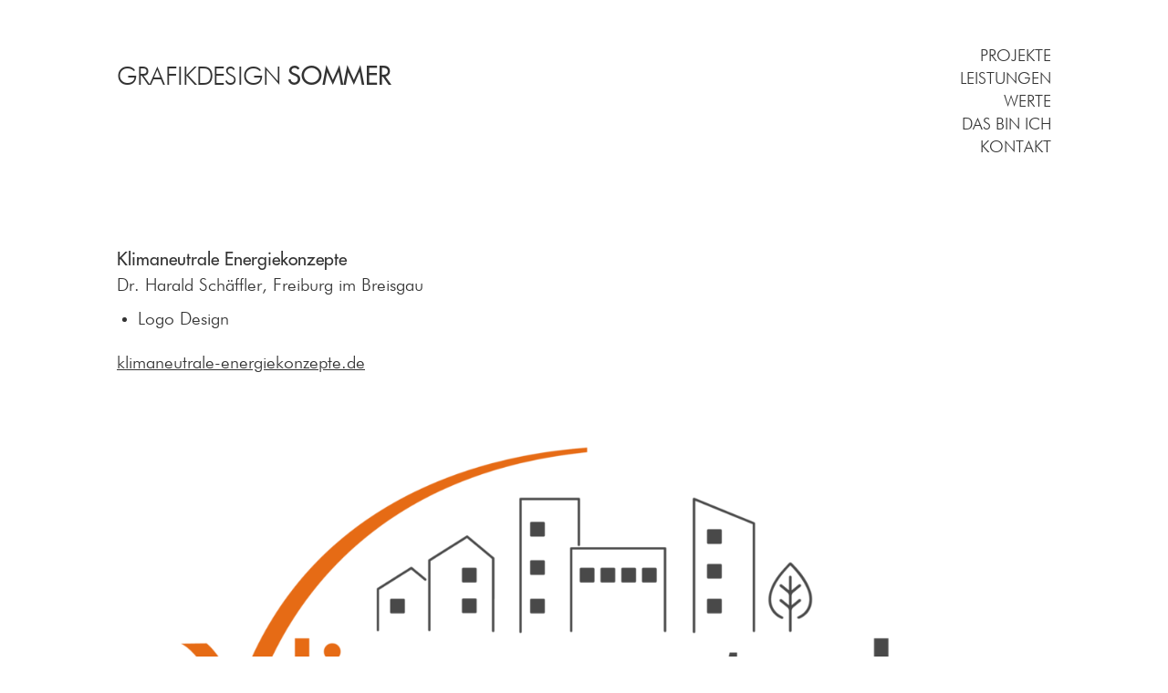

--- FILE ---
content_type: text/html; charset=UTF-8
request_url: https://grafikdesign-sommer.de/project/klimaneutrale-energiekonzepte/
body_size: 4150
content:
<!DOCTYPE html><html lang="de" id="samreciter"><head>  <script>(function(w,d,s,l,i){w[l]=w[l]||[];w[l].push({'gtm.start':
		new Date().getTime(),event:'gtm.js'});var f=d.getElementsByTagName(s)[0],
		j=d.createElement(s),dl=l!='dataLayer'?'&l='+l:'';j.async=true;j.src=
		'https://www.googletagmanager.com/gtm.js?id='+i+dl;f.parentNode.insertBefore(j,f);
		})(window,document,'script','dataLayer','GTM-P9XQDW5');</script> <meta charset="UTF-8" /><meta name="viewport" content="width=device-width,initial-scale=1"><meta name="author" content="GRAFIKDESIGN SOMMER" /><meta name="description" content="Klimaneutrale EnergiekonzepteDr. Harald Schäffler, Freiburg im Breisgau Logo Design…"><link rel="profile" href="http://gmpg.org/xfn/11" /><link rel="pingback" href="https://grafikdesign-sommer.de/xmlrpc.php" /><link rel="shortcut icon" href="https://grafikdesign-sommer.de/wp-content/themes/samreciter-grafikdesign-sommer/image/favicon.png" /><link rel="apple-touch-icon" href="https://grafikdesign-sommer.de/wp-content/themes/samreciter-grafikdesign-sommer/image/apple-touch-icon.png" /><meta name="twitter:card" value="summary"><meta property="og:title" content="Klimaneutrale Energiekonzepte" /><meta property="og:type" content="website" /><meta property="og:url" content="https://grafikdesign-sommer.de/project/klimaneutrale-energiekonzepte" /><meta property="og:image" content="https://grafikdesign-sommer.de/wp-content/uploads/LOGO/logo-klimaneutrale-energiekonzepte-freiburg-Kopie-640x399.png" /><meta property="og:description" content="Klimaneutrale EnergiekonzepteDr. Harald Schäffler, Freiburg im Breisgau Logo Design…" /><link media="all" href="https://grafikdesign-sommer.de/wp-content/cache/autoptimize/css/autoptimize_536611598c66f480c1bf76200ac65285.css" rel="stylesheet"><title>Klimaneutrale Energiekonzepte &#8211; GRAFIKDESIGN SOMMER</title><meta name='robots' content='max-image-preview:large' /><link rel="alternate" title="oEmbed (JSON)" type="application/json+oembed" href="https://grafikdesign-sommer.de/wp-json/oembed/1.0/embed?url=https%3A%2F%2Fgrafikdesign-sommer.de%2Fproject%2Fklimaneutrale-energiekonzepte%2F" /><link rel="alternate" title="oEmbed (XML)" type="text/xml+oembed" href="https://grafikdesign-sommer.de/wp-json/oembed/1.0/embed?url=https%3A%2F%2Fgrafikdesign-sommer.de%2Fproject%2Fklimaneutrale-energiekonzepte%2F&#038;format=xml" /><style id='core-block-supports-inline-css'>.wp-container-core-columns-is-layout-9d6595d7{flex-wrap:nowrap;}
/*# sourceURL=core-block-supports-inline-css */</style><link rel="EditURI" type="application/rsd+xml" title="RSD" href="https://grafikdesign-sommer.de/xmlrpc.php?rsd" /><link rel="canonical" href="https://grafikdesign-sommer.de/project/klimaneutrale-energiekonzepte/" /><link rel='shortlink' href='https://grafikdesign-sommer.de/?p=93' /></head><body class="wp-singular project-template-default single single-project postid-93 wp-theme-samreciter-gutenberg wp-child-theme-samreciter-grafikdesign-sommer locale-de-de"> <
 <noscript><iframe src="https://www.googletagmanager.com/ns.html?id=GTM-P9XQDW5"
 height="0" width="0" style="display:none;visibility:hidden"></iframe></noscript><header id="header"><h1 id="logo"><a href="https://grafikdesign-sommer.de" title="Startseite">GRAFIKDESIGN <strong>SOMMER</strong></a></h1><nav id="menu"> <input id="menu-toggle" type="checkbox"> <label for="menu-toggle" onclick="document.body.classList.toggle('noscroll');"> <span></span> </label><ul id="menu-hauptmenue" class="menu walker"><li class=" menu-item menu-item-type-post_type menu-item-object-page menu-item-home"><a href="https://grafikdesign-sommer.de/">Projekte</a></li><li class=" menu-item menu-item-type-post_type menu-item-object-page"><a href="https://grafikdesign-sommer.de/leistungen/">Leistungen</a></li><li class=" menu-item menu-item-type-post_type menu-item-object-page"><a href="https://grafikdesign-sommer.de/nachhaltigkeit/">Werte</a></li><li class=" menu-item menu-item-type-post_type menu-item-object-page"><a href="https://grafikdesign-sommer.de/ich/">Das bin ich</a></li><li class=" menu-item menu-item-type-post_type menu-item-object-page"><a href="https://grafikdesign-sommer.de/kontakt/">Kontakt</a></li></ul></nav></header><main><div class="wp-block-columns is-layout-flex wp-container-core-columns-is-layout-9d6595d7 wp-block-columns-is-layout-flex"><div class="wp-block-column is-layout-flow wp-block-column-is-layout-flow" style="flex-basis:33.33%"><p><strong>Klimaneutrale Energiekonzepte</strong><br>Dr. Harald Schäffler, Freiburg im Breisgau</p><ul class="wp-block-list"><li>Logo Design</li></ul><p><a rel="noreferrer noopener" href="https://klimaneutrale-energiekonzepte.de" target="_blank">k</a><a href="https://klimaneutrale-energiekonzepte.de">limaneutrale-energiekonzepte.de</a></p></div><div class="wp-block-column is-layout-flow wp-block-column-is-layout-flow" style="flex-basis:66.66%"></div></div><figure class="wp-block-samreciter-aspect" 
 style="padding-top:46%"> <img fetchpriority="high" decoding="async" width="1280" height="596" src="https://grafikdesign-sommer.de/wp-content/uploads/2021/08/logo-klimaneutrale-energiekonzepte-1280x596.png" class="attachment-large size-large" alt="" srcset="https://grafikdesign-sommer.de/wp-content/uploads/2021/08/logo-klimaneutrale-energiekonzepte-1280x596.png 1280w, https://grafikdesign-sommer.de/wp-content/uploads/2021/08/logo-klimaneutrale-energiekonzepte-640x298.png 640w, https://grafikdesign-sommer.de/wp-content/uploads/2021/08/logo-klimaneutrale-energiekonzepte-320x149.png 320w, https://grafikdesign-sommer.de/wp-content/uploads/2021/08/logo-klimaneutrale-energiekonzepte-768x357.png 768w, https://grafikdesign-sommer.de/wp-content/uploads/2021/08/logo-klimaneutrale-energiekonzepte-1536x715.png 1536w, https://grafikdesign-sommer.de/wp-content/uploads/2021/08/logo-klimaneutrale-energiekonzepte-2048x953.png 2048w, https://grafikdesign-sommer.de/wp-content/uploads/2021/08/logo-klimaneutrale-energiekonzepte-10x5.png 10w, https://grafikdesign-sommer.de/wp-content/uploads/2021/08/logo-klimaneutrale-energiekonzepte-1920x893.png 1920w, https://grafikdesign-sommer.de/wp-content/uploads/2021/08/logo-klimaneutrale-energiekonzepte.png 2712w" sizes="(max-width: 1280px) 100vw, 1280px" /></figure><footer class="samreciter-project-navigation"> <a href="javascript:history.back()">zurück</a></footer></main><footer id="footer"> <span> <a href="https://grafikdesign-sommer.de/impressum/">Impressum</a> <a href="https://grafikdesign-sommer.de/datenschutzerklaerung/">Datenschutz</a> <a href="https://grafikdesign-sommer.de/wp-content/uploads/2026/01/AGB_Grafikdesign-sommer.pdf" target="_blank">AGB</a> </span> <span> <a href="https://www.facebook.com/grafikdesignsommer" target="_blank">Facebook</a> <span>© 2026 Tanja Sommer</span> </span></footer>  <script type="speculationrules">{"prefetch":[{"source":"document","where":{"and":[{"href_matches":"/*"},{"not":{"href_matches":["/wp-*.php","/wp-admin/*","/wp-content/uploads/*","/wp-content/*","/wp-content/plugins/*","/wp-content/themes/samreciter-grafikdesign-sommer/*","/wp-content/themes/samreciter-gutenberg/*","/*\\?(.+)"]}},{"not":{"selector_matches":"a[rel~=\"nofollow\"]"}},{"not":{"selector_matches":".no-prefetch, .no-prefetch a"}}]},"eagerness":"conservative"}]}</script> <script src="https://grafikdesign-sommer.de/wp-includes/js/dist/hooks.min.js?ver=dd5603f07f9220ed27f1" id="wp-hooks-js"></script> <script src="https://grafikdesign-sommer.de/wp-includes/js/dist/i18n.min.js?ver=c26c3dc7bed366793375" id="wp-i18n-js"></script> <script id="wp-i18n-js-after">wp.i18n.setLocaleData( { 'text direction\u0004ltr': [ 'ltr' ] } );
//# sourceURL=wp-i18n-js-after</script> <script src="https://grafikdesign-sommer.de/wp-content/plugins/contact-form-7/includes/swv/js/index.js?ver=6.1.4" id="swv-js"></script> <script id="contact-form-7-js-translations">( function( domain, translations ) {
	var localeData = translations.locale_data[ domain ] || translations.locale_data.messages;
	localeData[""].domain = domain;
	wp.i18n.setLocaleData( localeData, domain );
} )( "contact-form-7", {"translation-revision-date":"2025-10-26 03:28:49+0000","generator":"GlotPress\/4.0.3","domain":"messages","locale_data":{"messages":{"":{"domain":"messages","plural-forms":"nplurals=2; plural=n != 1;","lang":"de"},"This contact form is placed in the wrong place.":["Dieses Kontaktformular wurde an der falschen Stelle platziert."],"Error:":["Fehler:"]}},"comment":{"reference":"includes\/js\/index.js"}} );
//# sourceURL=contact-form-7-js-translations</script> <script id="contact-form-7-js-before">var wpcf7 = {
    "api": {
        "root": "https:\/\/grafikdesign-sommer.de\/wp-json\/",
        "namespace": "contact-form-7\/v1"
    }
};
//# sourceURL=contact-form-7-js-before</script> <script src="https://grafikdesign-sommer.de/wp-content/plugins/contact-form-7/includes/js/index.js?ver=6.1.4" id="contact-form-7-js"></script> <script src="https://grafikdesign-sommer.de/wp-content/themes/samreciter-grafikdesign-sommer/js/samreciter-child.js?ver=1647492846" id="child_script-js"></script> <script id="cf7-antispam-js-extra">var cf7a_settings = {"prefix":"_cf7a_","disableReload":"1","version":"jWIGRt/pWuFqxJKYtCqBfQ=="};
//# sourceURL=cf7-antispam-js-extra</script> <script src="https://grafikdesign-sommer.de/wp-content/plugins/cf7-antispam/build/script.js?ver=1829dacfa96318b4e905" id="cf7-antispam-js"></script> <script id="wp-emoji-settings" type="application/json">{"baseUrl":"https://s.w.org/images/core/emoji/17.0.2/72x72/","ext":".png","svgUrl":"https://s.w.org/images/core/emoji/17.0.2/svg/","svgExt":".svg","source":{"concatemoji":"https://grafikdesign-sommer.de/wp-includes/js/wp-emoji-release.min.js?ver=6.9"}}</script> <script type="module">/*! This file is auto-generated */
const a=JSON.parse(document.getElementById("wp-emoji-settings").textContent),o=(window._wpemojiSettings=a,"wpEmojiSettingsSupports"),s=["flag","emoji"];function i(e){try{var t={supportTests:e,timestamp:(new Date).valueOf()};sessionStorage.setItem(o,JSON.stringify(t))}catch(e){}}function c(e,t,n){e.clearRect(0,0,e.canvas.width,e.canvas.height),e.fillText(t,0,0);t=new Uint32Array(e.getImageData(0,0,e.canvas.width,e.canvas.height).data);e.clearRect(0,0,e.canvas.width,e.canvas.height),e.fillText(n,0,0);const a=new Uint32Array(e.getImageData(0,0,e.canvas.width,e.canvas.height).data);return t.every((e,t)=>e===a[t])}function p(e,t){e.clearRect(0,0,e.canvas.width,e.canvas.height),e.fillText(t,0,0);var n=e.getImageData(16,16,1,1);for(let e=0;e<n.data.length;e++)if(0!==n.data[e])return!1;return!0}function u(e,t,n,a){switch(t){case"flag":return n(e,"\ud83c\udff3\ufe0f\u200d\u26a7\ufe0f","\ud83c\udff3\ufe0f\u200b\u26a7\ufe0f")?!1:!n(e,"\ud83c\udde8\ud83c\uddf6","\ud83c\udde8\u200b\ud83c\uddf6")&&!n(e,"\ud83c\udff4\udb40\udc67\udb40\udc62\udb40\udc65\udb40\udc6e\udb40\udc67\udb40\udc7f","\ud83c\udff4\u200b\udb40\udc67\u200b\udb40\udc62\u200b\udb40\udc65\u200b\udb40\udc6e\u200b\udb40\udc67\u200b\udb40\udc7f");case"emoji":return!a(e,"\ud83e\u1fac8")}return!1}function f(e,t,n,a){let r;const o=(r="undefined"!=typeof WorkerGlobalScope&&self instanceof WorkerGlobalScope?new OffscreenCanvas(300,150):document.createElement("canvas")).getContext("2d",{willReadFrequently:!0}),s=(o.textBaseline="top",o.font="600 32px Arial",{});return e.forEach(e=>{s[e]=t(o,e,n,a)}),s}function r(e){var t=document.createElement("script");t.src=e,t.defer=!0,document.head.appendChild(t)}a.supports={everything:!0,everythingExceptFlag:!0},new Promise(t=>{let n=function(){try{var e=JSON.parse(sessionStorage.getItem(o));if("object"==typeof e&&"number"==typeof e.timestamp&&(new Date).valueOf()<e.timestamp+604800&&"object"==typeof e.supportTests)return e.supportTests}catch(e){}return null}();if(!n){if("undefined"!=typeof Worker&&"undefined"!=typeof OffscreenCanvas&&"undefined"!=typeof URL&&URL.createObjectURL&&"undefined"!=typeof Blob)try{var e="postMessage("+f.toString()+"("+[JSON.stringify(s),u.toString(),c.toString(),p.toString()].join(",")+"));",a=new Blob([e],{type:"text/javascript"});const r=new Worker(URL.createObjectURL(a),{name:"wpTestEmojiSupports"});return void(r.onmessage=e=>{i(n=e.data),r.terminate(),t(n)})}catch(e){}i(n=f(s,u,c,p))}t(n)}).then(e=>{for(const n in e)a.supports[n]=e[n],a.supports.everything=a.supports.everything&&a.supports[n],"flag"!==n&&(a.supports.everythingExceptFlag=a.supports.everythingExceptFlag&&a.supports[n]);var t;a.supports.everythingExceptFlag=a.supports.everythingExceptFlag&&!a.supports.flag,a.supports.everything||((t=a.source||{}).concatemoji?r(t.concatemoji):t.wpemoji&&t.twemoji&&(r(t.twemoji),r(t.wpemoji)))});
//# sourceURL=https://grafikdesign-sommer.de/wp-includes/js/wp-emoji-loader.min.js</script> </body></html>

--- FILE ---
content_type: application/javascript
request_url: https://grafikdesign-sommer.de/wp-content/themes/samreciter-grafikdesign-sommer/js/samreciter-child.js?ver=1647492846
body_size: 388
content:
/*
SamReciter child functionality.
Copyright (C) SamReciter - All Rights Reserved
URL: https://plus.google.com/117867724224831205193
Unauthorized copying of this file or the files content via any medium is strictly prohibited
Proprietary and confidential
Written by Jörg Walossek <info@samreciter.eu>, September 2021
*/

(function(){

	/*const main=document.querySelector('main');

	var observer=new IntersectionObserver(
		function(entries,observer){
			entries.forEach(function(entry){
				if(entry.intersectionRatio<=0){return;}
				if(entry.target.matches('sup')){entry.target.style.animationName='blendin-left'}
				else{entry.target.style.animationName='blendin-right'}
				observer.unobserve(entry.target)})},
		{root:main,threshold:0.2});

	document.querySelectorAll('h1 sup,h1 sub,h2 sup,h2 sub').forEach(blendin=>{observer.observe(blendin)});*/

	/*const cursor=document.querySelector('aside#cursor');
	let throttle;
	window.addEventListener('mousemove',event=>{
		if(throttle) return;
		throttle=true;
		requestAnimationFrame(()=>{
			Object.assign(cursor.style,{
				fontSize:getComputedStyle(event.target).getPropertyValue('font-size'),
				transform:'translate(calc('+event.clientX+'px),calc('+event.clientY+'px))'});
			throttle=false})});*/
	
})();